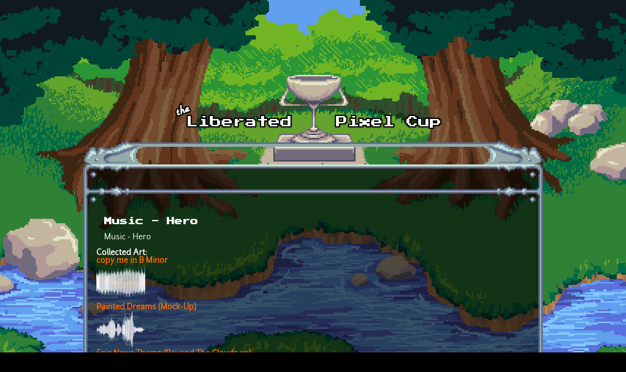

--- FILE ---
content_type: text/html; charset=utf-8
request_url: https://lpc.opengameart.org/content/music-hero
body_size: 4753
content:
<!DOCTYPE html PUBLIC "-//W3C//DTD XHTML+RDFa 1.0//EN"
  "http://www.w3.org/MarkUp/DTD/xhtml-rdfa-1.dtd">
<html xmlns="http://www.w3.org/1999/xhtml" xml:lang="en" version="XHTML+RDFa 1.0" dir="ltr"
  xmlns:content="http://purl.org/rss/1.0/modules/content/"
  xmlns:dc="http://purl.org/dc/terms/"
  xmlns:foaf="http://xmlns.com/foaf/0.1/"
  xmlns:rdfs="http://www.w3.org/2000/01/rdf-schema#"
  xmlns:sioc="http://rdfs.org/sioc/ns#"
  xmlns:sioct="http://rdfs.org/sioc/types#"
  xmlns:skos="http://www.w3.org/2004/02/skos/core#"
  xmlns:xsd="http://www.w3.org/2001/XMLSchema#">

<head profile="http://www.w3.org/1999/xhtml/vocab">
  <meta http-equiv="Content-Type" content="text/html; charset=utf-8" />
<link rel="alternate" type="application/rss+xml" title="The Liberated Pixel Cup Blog" href="http://lpc.opengameart.org/lpc-blog.xml" />
<link rel="shortcut icon" href="https://lpc.opengameart.org/sites/default/files/16icon_0.gif" type="image/gif" />
<meta name="description" content="Music - Hero" />
<meta name="generator" content="Drupal 7 (http://drupal.org)" />
<link rel="canonical" href="https://lpc.opengameart.org/content/music-hero" />
<link rel="shortlink" href="https://lpc.opengameart.org/node/15335" />
<meta property="og:site_name" content="Liberated Pixel Cup" />
<meta property="og:type" content="article" />
<meta property="og:url" content="https://lpc.opengameart.org/content/music-hero" />
<meta property="og:title" content="Music - Hero" />
<meta property="og:description" content="Music - Hero" />
<meta property="og:updated_time" content="2015-03-20T10:37:49-04:00" />
<meta property="article:published_time" content="2013-03-08T01:39:05-05:00" />
<meta property="article:modified_time" content="2015-03-20T10:37:49-04:00" />
<meta name="dcterms.title" content="Music - Hero" />
<meta name="dcterms.creator" content="hilty" />
<meta name="dcterms.description" content="Music - Hero" />
<meta name="dcterms.publisher" content="OpenGameArt.org" />
<meta name="dcterms.date" content="2013-03-08T01:39-05:00" />
<meta name="dcterms.type" content="Text" />
<meta name="dcterms.format" content="text/html" />
  <title>Music - Hero | Liberated Pixel Cup</title>
  <link type="text/css" rel="stylesheet" href="https://lpc.opengameart.org/sites/default/files/css/css_xE-rWrJf-fncB6ztZfd2huxqgxu4WO-qwma6Xer30m4.css" media="all" />
<link type="text/css" rel="stylesheet" href="https://lpc.opengameart.org/sites/default/files/css/css_ff3tJc71Z402cxcrQprs7GRkOQJuOqgs2LWeSWIHHR0.css" media="all" />
<link type="text/css" rel="stylesheet" href="https://lpc.opengameart.org/sites/default/files/css/css_gFfGfGD7yK_gCkJEpcB9jTpfGZhsx-bIeUGFaH2wNoY.css" media="all" />
<link type="text/css" rel="stylesheet" href="https://lpc.opengameart.org/sites/default/files/css/css_F7o0WBr9ck5zGoRwtRV2a7uzvlX4NgMpxuY3AQF0Cw0.css" media="all" />
  <script type="text/javascript" src="https://lpc.opengameart.org/sites/default/files/js/js_YD9ro0PAqY25gGWrTki6TjRUG8TdokmmxjfqpNNfzVU.js"></script>
<script type="text/javascript" src="https://lpc.opengameart.org/sites/default/files/js/js_THpgTs0gwHaRk1L-4jiO93chzbsgFlOcQRf4T2qCfQs.js"></script>
<script type="text/javascript" src="https://lpc.opengameart.org/sites/default/files/js/js_9bncmYixfTNYGMATt6yVLaNQV0GhvO1_z14bWnF3otY.js"></script>
<script type="text/javascript">
<!--//--><![CDATA[//><!--
var lightbox_path="/sites/all/modules/oga/lightbox";jQuery(document).ready(function () { jQuery("p.lightbox-imgs a, a.lightbox-img").lightBox(); });
//--><!]]>
</script>
<script type="text/javascript" src="https://lpc.opengameart.org/sites/default/files/js/js_UeBEAEbc9mwYBCmLGJZbAvqME75cihrmosLyuVZQVAU.js"></script>
<script type="text/javascript">
<!--//--><![CDATA[//><!--
jQuery.extend(Drupal.settings, {"basePath":"\/","pathPrefix":"","setHasJsCookie":0,"ajaxPageState":{"theme":"lpc","theme_token":"qYqXQd9PwHr_UDPfofCGYYWnwH9MIN87N2eLTZ53kz8","js":{"misc\/jquery.js":1,"misc\/jquery-extend-3.4.0.js":1,"misc\/jquery-html-prefilter-3.5.0-backport.js":1,"misc\/jquery.once.js":1,"misc\/drupal.js":1,"sites\/all\/modules\/oga\/ajax_dlcount\/ajax_dlcount.js":1,"sites\/all\/modules\/entityreference\/js\/entityreference.js":1,"sites\/all\/modules\/oga\/lightbox\/js\/jquery.lightbox-0.5.js":1,"0":1,"sites\/all\/themes\/lpc\/lpc.js":1},"css":{"modules\/system\/system.base.css":1,"modules\/system\/system.menus.css":1,"modules\/system\/system.messages.css":1,"modules\/system\/system.theme.css":1,"sites\/all\/modules\/comment_notify\/comment_notify.css":1,"modules\/comment\/comment.css":1,"modules\/field\/theme\/field.css":1,"sites\/all\/modules\/logintoboggan\/logintoboggan.css":1,"modules\/node\/node.css":1,"modules\/search\/search.css":1,"modules\/user\/user.css":1,"modules\/forum\/forum.css":1,"sites\/all\/modules\/views\/css\/views.css":1,"sites\/all\/modules\/ctools\/css\/ctools.css":1,"sites\/all\/modules\/oga\/lightbox\/css\/jquery.lightbox-0.5.css":1,"sites\/all\/modules\/ds\/layouts\/ds_2col_stacked\/ds_2col_stacked.css":1,"sites\/all\/themes\/lpc\/lpc.css":1}}});
//--><!]]>
</script>
</head>
<body class="html not-front not-logged-in no-sidebars page-node page-node- page-node-15335 node-type-art-collection domain-lpc-opengameart-org" >
  <div id="skip-link">
    <a href="#main-content" class="element-invisible element-focusable">Skip to main content</a>
  </div>
    
<a href='/'><img src="/sites/all/themes/lpc/media/lpc_logo_nocup.png" id="logo" 
    alt="The Liberated Pixel Cup" /></a>

<div id="header">
<div id="progress_bar_region">
    </div>
<div id="menu_bar">
    </div>
</div>

<div id="content">
    
        <div class='tabs'></div>
    
                <div class='pagetitle'><h2>Music - Hero</h2></div>
          <div class="region region-content">
    <div class="ds-2col-stacked node node-art-collection view-mode-full clearfix">

  
      <div class="group-header">
      <div class="field field-name-title field-type-ds field-label-hidden"><div class="field-items"><div class="field-item even" property="dc:title"><h2>Music - Hero</h2></div></div></div>    </div>
  
      <div class="group-left left-column">
      <div class="field field-name-author field-type-ds field-label-above"><div class="field-label">Author:&nbsp;</div><div class="field-items"><div class="field-item even"><a href="/users/hilty" title="View user profile." class="username" xml:lang="" about="/users/hilty" typeof="sioc:UserAccount" property="foaf:name" datatype="">hilty</a></div></div></div><div class="field field-name-post-date field-type-ds field-label-hidden"><div class="field-items"><div class="field-item even">Friday, March 8, 2013 - 01:39</div></div></div>    </div>
  
      <div class="group-right right-column">
      <div class="field field-name-body field-type-text-with-summary field-label-hidden"><div class="field-items"><div class="field-item even" property="content:encoded"><p>Music - Hero</p>
</div></div></div><div class="field field-name-field-collected-art field-type-node-reference field-label-above"><div class="field-label">Collected Art:&nbsp;</div><div class="field-items"><div class="field-item even"><div class="ds-1col node node-art view-mode-art_preview clearfix ">

  
  <div class="field field-name-title field-type-ds field-label-hidden"><div class="field-items"><div class="field-item even" property="dc:title"><span class="art-preview-title"><a href="/content/copy-me-in-b-minor">copy me in B Minor</a></span></div></div></div><div class="field field-name-field-art-preview field-type-file field-label-hidden"><div class="field-items"><div class="field-item even"><div class='art_preview_small audio-preview' data-display-type='art_preview_small'><div class='audio-preview-container display-type-thumbnail'><img class='audio-image' src='https://lpc.opengameart.org/sites/default/files/styles/thumbnail/public/audio_preview/myFreeMickey-copy_me_B_minor_0.mp3.png'><div class='play-button' data-ogg-url='https://lpc.opengameart.org/sites/default/files/audio_preview/myFreeMickey-copy_me_B_minor_0.mp3.ogg' data-mp3-url='https://lpc.opengameart.org/sites/default/files/myFreeMickey-copy_me_B_minor_0.mp3'></div></div></div></div></div></div></div></div><div class="field-item odd"><div class="ds-1col node node-art view-mode-art_preview clearfix ">

  
  <div class="field field-name-title field-type-ds field-label-hidden"><div class="field-items"><div class="field-item even" property="dc:title"><span class="art-preview-title"><a href="/content/painted-dreams-mock-up">Painted Dreams (Mock-Up)</a></span></div></div></div><div class="field field-name-field-art-preview field-type-file field-label-hidden"><div class="field-items"><div class="field-item even"><div class='art_preview_small audio-preview' data-display-type='art_preview_small'><div class='audio-preview-container display-type-thumbnail'><img class='audio-image' src='https://lpc.opengameart.org/sites/default/files/styles/thumbnail/public/audio_preview/Painted%20Dreams%20Mock-Up_1.mp3.png'><div class='play-button' data-ogg-url='https://lpc.opengameart.org/sites/default/files/audio_preview/Painted%20Dreams%20Mock-Up_1.mp3.ogg' data-mp3-url='https://lpc.opengameart.org/sites/default/files/Painted%20Dreams%20Mock-Up_1.mp3'></div></div></div></div></div></div></div></div><div class="field-item even"><div class="ds-1col node node-art view-mode-art_preview clearfix ">

  
  <div class="field field-name-title field-type-ds field-label-hidden"><div class="field-items"><div class="field-item even" property="dc:title"><span class="art-preview-title"><a href="/content/epic-news-theme-beyond-the-clouds-v2">Epic News Theme (Beyond The Clouds v2)</a></span></div></div></div><div class="field field-name-field-art-preview field-type-file field-label-hidden"><div class="field-items"><div class="field-item even"><div class='art_preview_small audio-preview' data-display-type='art_preview_small'><div class='audio-preview-container display-type-thumbnail'><img class='audio-image' src='https://lpc.opengameart.org/sites/default/files/styles/thumbnail/public/audio_preview/Beyond%20The%20Clouds%20%28Dungeon%20Plunder%29.mp3.png'><div class='play-button' data-ogg-url='https://lpc.opengameart.org/sites/default/files/audio_preview/Beyond%20The%20Clouds%20%28Dungeon%20Plunder%29.mp3.ogg' data-mp3-url='https://lpc.opengameart.org/sites/default/files/Beyond%20The%20Clouds%20%28Dungeon%20Plunder%29.mp3'></div></div></div></div></div></div></div></div><div class="field-item odd"><div class="ds-1col node node-art view-mode-art_preview clearfix ">

  
  <div class="field field-name-title field-type-ds field-label-hidden"><div class="field-items"><div class="field-item even" property="dc:title"><span class="art-preview-title"><a href="/content/oves-essential-game-audio-pack-collection-160-files-updated">Ove&#039;s Essential Game Audio Pack Collection  (160+ Files) *UPDATED</a></span></div></div></div><div class="field field-name-field-art-preview field-type-file field-label-hidden"><div class="field-items"><div class="field-item even"><div class='art_preview_small audio-preview' data-display-type='art_preview_small'><div class='audio-preview-container display-type-thumbnail'><img class='audio-image' src='https://lpc.opengameart.org/sites/default/files/styles/thumbnail/public/audio_preview/Ove%20Melaa%20-%20Heaven%20Sings.mp3.png'><div class='play-button' data-ogg-url='https://lpc.opengameart.org/sites/default/files/audio_preview/Ove%20Melaa%20-%20Heaven%20Sings.mp3.ogg' data-mp3-url='https://lpc.opengameart.org/sites/default/files/Ove%20Melaa%20-%20Heaven%20Sings.mp3'></div></div></div></div></div></div></div></div><div class="field-item even"><div class="ds-1col node node-art view-mode-art_preview clearfix ">

  
  <div class="field field-name-title field-type-ds field-label-hidden"><div class="field-items"><div class="field-item even" property="dc:title"><span class="art-preview-title"><a href="/content/space-orchestral">Space (orchestral)</a></span></div></div></div><div class="field field-name-field-art-preview field-type-file field-label-hidden"><div class="field-items"><div class="field-item even"><div class='art_preview_small audio-preview' data-display-type='art_preview_small'><div class='audio-preview-container display-type-thumbnail'><img class='audio-image' src='https://lpc.opengameart.org/sites/default/files/styles/thumbnail/public/audio_preview/space.mp3.png'><div class='play-button' data-ogg-url='https://lpc.opengameart.org/sites/default/files/audio_preview/space.mp3.ogg' data-mp3-url='https://lpc.opengameart.org/sites/default/files/space.mp3'></div></div></div></div></div></div></div></div><div class="field-item odd"><div class="ds-1col node node-art view-mode-art_preview clearfix ">

  
  <div class="field field-name-title field-type-ds field-label-hidden"><div class="field-items"><div class="field-item even" property="dc:title"><span class="art-preview-title"><a href="/content/stonemason">Stonemason</a></span></div></div></div><div class="field field-name-field-art-preview field-type-file field-label-hidden"><div class="field-items"><div class="field-item even"><div class='art_preview_small audio-preview' data-display-type='art_preview_small'><div class='audio-preview-container display-type-thumbnail'><img class='audio-image' src='https://lpc.opengameart.org/sites/default/files/styles/thumbnail/public/audio_preview/Zander%20Noriega%20-%20Stonemason.mp3.png'><div class='play-button' data-ogg-url='https://lpc.opengameart.org/sites/default/files/audio_preview/Zander%20Noriega%20-%20Stonemason.mp3.ogg' data-mp3-url='https://lpc.opengameart.org/sites/default/files/Zander%20Noriega%20-%20Stonemason.mp3'></div></div></div></div></div></div></div></div><div class="field-item even"><div class="ds-1col node node-art view-mode-art_preview clearfix ">

  
  <div class="field field-name-title field-type-ds field-label-hidden"><div class="field-items"><div class="field-item even" property="dc:title"><span class="art-preview-title"><a href="/content/ironbound">Ironbound</a></span></div></div></div><div class="field field-name-field-art-preview field-type-file field-label-hidden"><div class="field-items"><div class="field-item even"><div class='art_preview_small audio-preview' data-display-type='art_preview_small'><div class='audio-preview-container display-type-thumbnail'><img class='audio-image' src='https://lpc.opengameart.org/sites/default/files/styles/thumbnail/public/audio_preview/Zander%20Noriega%20-%20Ironbound.mp3.png'><div class='play-button' data-ogg-url='https://lpc.opengameart.org/sites/default/files/audio_preview/Zander%20Noriega%20-%20Ironbound.mp3.ogg' data-mp3-url='https://lpc.opengameart.org/sites/default/files/Zander%20Noriega%20-%20Ironbound.mp3'></div></div></div></div></div></div></div></div><div class="field-item odd"><div class="ds-1col node node-art view-mode-art_preview clearfix ">

  
  <div class="field field-name-title field-type-ds field-label-hidden"><div class="field-items"><div class="field-item even" property="dc:title"><span class="art-preview-title"><a href="/content/mystical-caverns">Mystical Caverns</a></span></div></div></div><div class="field field-name-field-art-preview field-type-file field-label-hidden"><div class="field-items"><div class="field-item even"><div class='art_preview_small audio-preview' data-display-type='art_preview_small'><div class='audio-preview-container display-type-thumbnail'><img class='audio-image' src='https://lpc.opengameart.org/sites/default/files/styles/thumbnail/public/audio_preview/MysticalCaverns_0.ogg.png'><div class='play-button' data-ogg-url='https://lpc.opengameart.org/sites/default/files/MysticalCaverns_0.ogg' data-mp3-url='https://lpc.opengameart.org/sites/default/files/audio_preview/MysticalCaverns_0.ogg.mp3'></div></div></div></div></div></div></div></div><div class="field-item even"><div class="ds-1col node node-art view-mode-art_preview clearfix ">

  
  <div class="field field-name-title field-type-ds field-label-hidden"><div class="field-items"><div class="field-item even" property="dc:title"><span class="art-preview-title"><a href="/content/bleeding-out">Bleeding out</a></span></div></div></div><div class="field field-name-field-art-preview field-type-file field-label-hidden"><div class="field-items"><div class="field-item even"><div class='art_preview_small audio-preview' data-display-type='art_preview_small'><div class='audio-preview-container display-type-thumbnail'><img class='audio-image' src='https://lpc.opengameart.org/sites/default/files/styles/thumbnail/public/audio_preview/bleeding_out2_1.ogg.png'><div class='play-button' data-ogg-url='https://lpc.opengameart.org/sites/default/files/bleeding_out2_1.ogg' data-mp3-url='https://lpc.opengameart.org/sites/default/files/audio_preview/bleeding_out2_1.ogg.mp3'></div></div></div></div></div></div></div></div><div class="field-item odd"><div class="ds-1col node node-art view-mode-art_preview clearfix ">

  
  <div class="field field-name-title field-type-ds field-label-hidden"><div class="field-items"><div class="field-item even" property="dc:title"><span class="art-preview-title"><a href="/content/steeps-of-destiny">Steeps of Destiny</a></span></div></div></div><div class="field field-name-field-art-preview field-type-file field-label-hidden"><div class="field-items"><div class="field-item even"><div class='art_preview_small audio-preview' data-display-type='art_preview_small'><div class='audio-preview-container display-type-thumbnail'><img class='audio-image' src='https://lpc.opengameart.org/sites/default/files/styles/thumbnail/public/audio_preview/Steeps%20of%20Destiny.mp3.png'><div class='play-button' data-ogg-url='https://lpc.opengameart.org/sites/default/files/audio_preview/Steeps%20of%20Destiny.mp3.ogg' data-mp3-url='https://lpc.opengameart.org/sites/default/files/Steeps%20of%20Destiny.mp3'></div></div></div></div></div></div></div></div><div class="field-item even"><div class="ds-1col node node-art view-mode-art_preview clearfix ">

  
  <div class="field field-name-title field-type-ds field-label-hidden"><div class="field-items"><div class="field-item even" property="dc:title"><span class="art-preview-title"><a href="/content/gilmourish">Gilmourish</a></span></div></div></div><div class="field field-name-field-art-preview field-type-file field-label-hidden"><div class="field-items"><div class="field-item even"><div class='art_preview_small audio-preview' data-display-type='art_preview_small'><div class='audio-preview-container display-type-thumbnail'><img class='audio-image' src='https://lpc.opengameart.org/sites/default/files/styles/thumbnail/public/audio_preview/Gilmourish.mp3.png'><div class='play-button' data-ogg-url='https://lpc.opengameart.org/sites/default/files/audio_preview/Gilmourish.mp3.ogg' data-mp3-url='https://lpc.opengameart.org/sites/default/files/Gilmourish.mp3'></div></div></div></div></div></div></div></div><div class="field-item odd"><div class="ds-1col node node-art view-mode-art_preview clearfix ">

  
  <div class="field field-name-title field-type-ds field-label-hidden"><div class="field-items"><div class="field-item even" property="dc:title"><span class="art-preview-title"><a href="/content/generic-strings">Generic Strings</a></span></div></div></div><div class="field field-name-field-art-preview field-type-file field-label-hidden"><div class="field-items"><div class="field-item even"><div class='art_preview_small audio-preview' data-display-type='art_preview_small'><div class='audio-preview-container display-type-thumbnail'><img class='audio-image' src='https://lpc.opengameart.org/sites/default/files/styles/thumbnail/public/audio_preview/generic%20strings.mp3.png'><div class='play-button' data-ogg-url='https://lpc.opengameart.org/sites/default/files/audio_preview/generic%20strings.mp3.ogg' data-mp3-url='https://lpc.opengameart.org/sites/default/files/generic%20strings.mp3'></div></div></div></div></div></div></div></div><div class="field-item even"><div class="ds-1col node node-art view-mode-art_preview clearfix ">

  
  <div class="field field-name-title field-type-ds field-label-hidden"><div class="field-items"><div class="field-item even" property="dc:title"><span class="art-preview-title"><a href="/content/walking-among-androids-20">Walking Among Androids 2.0</a></span></div></div></div><div class="field field-name-field-art-preview field-type-file field-label-hidden"><div class="field-items"><div class="field-item even"><div class='art_preview_small audio-preview' data-display-type='art_preview_small'><div class='audio-preview-container display-type-thumbnail'><img class='audio-image' src='https://lpc.opengameart.org/sites/default/files/styles/thumbnail/public/audio_preview/Zander%20Noriega%20-%20Walking%20Among%20Androids%202.0.mp3.png'><div class='play-button' data-ogg-url='https://lpc.opengameart.org/sites/default/files/audio_preview/Zander%20Noriega%20-%20Walking%20Among%20Androids%202.0.mp3.ogg' data-mp3-url='https://lpc.opengameart.org/sites/default/files/Zander%20Noriega%20-%20Walking%20Among%20Androids%202.0.mp3'></div></div></div></div></div></div></div></div><div class="field-item odd"><div class="ds-1col node node-art view-mode-art_preview clearfix ">

  
  <div class="field field-name-title field-type-ds field-label-hidden"><div class="field-items"><div class="field-item even" property="dc:title"><span class="art-preview-title"><a href="/content/quiet-melodies-in-the-dark">Quiet Melodies In The Dark</a></span></div></div></div><div class="field field-name-field-art-preview field-type-file field-label-hidden"><div class="field-items"><div class="field-item even"><div class='art_preview_small audio-preview' data-display-type='art_preview_small'><div class='audio-preview-container display-type-thumbnail'><img class='audio-image' src='https://lpc.opengameart.org/sites/default/files/styles/thumbnail/public/audio_preview/Quiet%20Melodies%20in%20the%20Dark_0.mp3.png'><div class='play-button' data-ogg-url='https://lpc.opengameart.org/sites/default/files/audio_preview/Quiet%20Melodies%20in%20the%20Dark_0.mp3.ogg' data-mp3-url='https://lpc.opengameart.org/sites/default/files/Quiet%20Melodies%20in%20the%20Dark_0.mp3'></div></div></div></div></div></div></div></div><div class="field-item even"><div class="ds-1col node node-art view-mode-art_preview clearfix ">

  
  <div class="field field-name-title field-type-ds field-label-hidden"><div class="field-items"><div class="field-item even" property="dc:title"><span class="art-preview-title"><a href="/content/trading-it-for-the-memories">Trading It For The Memories</a></span></div></div></div><div class="field field-name-field-art-preview field-type-file field-label-hidden"><div class="field-items"><div class="field-item even"><div class='art_preview_small audio-preview' data-display-type='art_preview_small'><div class='audio-preview-container display-type-thumbnail'><img class='audio-image' src='https://lpc.opengameart.org/sites/default/files/styles/thumbnail/public/audio_preview/Trading_1.mp3.png'><div class='play-button' data-ogg-url='https://lpc.opengameart.org/sites/default/files/audio_preview/Trading_1.mp3.ogg' data-mp3-url='https://lpc.opengameart.org/sites/default/files/Trading_1.mp3'></div></div></div></div></div></div></div></div><div class="field-item odd"><div class="ds-1col node node-art view-mode-art_preview clearfix ">

  
  <div class="field field-name-title field-type-ds field-label-hidden"><div class="field-items"><div class="field-item even" property="dc:title"><span class="art-preview-title"><a href="/content/salt-marsh-birds-cuteplayful">Salt Marsh Birds - Cute/Playful</a></span></div></div></div><div class="field field-name-field-art-preview field-type-file field-label-hidden"><div class="field-items"><div class="field-item even"><div class='art_preview_small audio-preview' data-display-type='art_preview_small'><div class='audio-preview-container display-type-thumbnail'><img class='audio-image' src='https://lpc.opengameart.org/sites/default/files/styles/thumbnail/public/audio_preview/Salt%20Marsh%20Birds.mp3.png'><div class='play-button' data-ogg-url='https://lpc.opengameart.org/sites/default/files/audio_preview/Salt%20Marsh%20Birds.mp3.ogg' data-mp3-url='https://lpc.opengameart.org/sites/default/files/Salt%20Marsh%20Birds.mp3'></div></div></div></div></div></div></div></div><div class="field-item even"><div class="ds-1col node node-art view-mode-art_preview clearfix ">

  
  <div class="field field-name-title field-type-ds field-label-hidden"><div class="field-items"><div class="field-item even" property="dc:title"><span class="art-preview-title"><a href="/content/fighting-back-%E2%96%BA-dj-sass">Fighting Back ► DJ SASS</a></span></div></div></div><div class="field field-name-field-art-preview field-type-file field-label-hidden"><div class="field-items"><div class="field-item even"><div class='art_preview_small audio-preview' data-display-type='art_preview_small'><div class='audio-preview-container display-type-thumbnail'><img class='audio-image' src='https://lpc.opengameart.org/sites/default/files/styles/thumbnail/public/audio_preview/SDM_FightingBack.mp3.png'><div class='play-button' data-ogg-url='https://lpc.opengameart.org/sites/default/files/audio_preview/SDM_FightingBack.mp3.ogg' data-mp3-url='https://lpc.opengameart.org/sites/default/files/SDM_FightingBack.mp3'></div></div></div></div></div></div></div></div><div class="field-item odd"><div class="ds-1col node node-art view-mode-art_preview clearfix ">

  
  <div class="field field-name-title field-type-ds field-label-hidden"><div class="field-items"><div class="field-item even" property="dc:title"><span class="art-preview-title"><a href="/content/all-the-things-in-my-life">All the things in my life</a></span></div></div></div><div class="field field-name-field-art-preview field-type-file field-label-hidden"><div class="field-items"><div class="field-item even"><div class='art_preview_small audio-preview' data-display-type='art_preview_small'><div class='audio-preview-container display-type-thumbnail'><img class='audio-image' src='https://lpc.opengameart.org/sites/default/files/styles/thumbnail/public/audio_preview/All%20the%20things%20in%20my%20life2_1.ogg.png'><div class='play-button' data-ogg-url='https://lpc.opengameart.org/sites/default/files/All%20the%20things%20in%20my%20life2_1.ogg' data-mp3-url='https://lpc.opengameart.org/sites/default/files/audio_preview/All%20the%20things%20in%20my%20life2_1.ogg.mp3'></div></div></div></div></div></div></div></div><div class="field-item even"><div class="ds-1col node node-art view-mode-art_preview clearfix ">

  
  <div class="field field-name-title field-type-ds field-label-hidden"><div class="field-items"><div class="field-item even" property="dc:title"><span class="art-preview-title"><a href="/content/etude-2-classical-guitar">Etude 2 (Classical Guitar)</a></span></div></div></div><div class="field field-name-field-art-preview field-type-file field-label-hidden"><div class="field-items"><div class="field-item even"><div class='art_preview_small audio-preview' data-display-type='art_preview_small'><div class='audio-preview-container display-type-thumbnail'><img class='audio-image' src='https://lpc.opengameart.org/sites/default/files/styles/thumbnail/public/audio_preview/Etude%202.mp3.png'><div class='play-button' data-ogg-url='https://lpc.opengameart.org/sites/default/files/audio_preview/Etude%202.mp3.ogg' data-mp3-url='https://lpc.opengameart.org/sites/default/files/Etude%202.mp3'></div></div></div></div></div></div></div></div><div class="field-item odd"><div class="ds-1col node node-art view-mode-art_preview clearfix ">

  
  <div class="field field-name-title field-type-ds field-label-hidden"><div class="field-items"><div class="field-item even" property="dc:title"><span class="art-preview-title"><a href="/content/battle-theme-a">Battle Theme A</a></span></div></div></div><div class="field field-name-field-art-preview field-type-file field-label-hidden"><div class="field-items"><div class="field-item even"><div class='art_preview_small audio-preview' data-display-type='art_preview_small'><div class='audio-preview-container display-type-thumbnail'><img class='audio-image' src='https://lpc.opengameart.org/sites/default/files/styles/thumbnail/public/audio_preview/battleThemeA_0.mp3.png'><div class='play-button' data-ogg-url='https://lpc.opengameart.org/sites/default/files/audio_preview/battleThemeA_0.mp3.ogg' data-mp3-url='https://lpc.opengameart.org/sites/default/files/battleThemeA_0.mp3'></div></div></div></div></div></div></div></div></div></div><div class="field field-name-download-credits-file field-type-ds field-label-hidden"><div class="field-items"><div class="field-item even"><script>
(function ($) {
  $(function() {
    $('#download-credits-link').click(function() {
      $('#download-credits-hidden').slideDown();
      $('#download-credits-link-div').slideUp();
    });
  });
})(jQuery)
</script>
<div id='download-credits-link-div' style='margin-bottom: 1em;'><strong><a href='javascript:void(0)' id='download-credits-link'>Download Credits File</a></strong></div>
<div id='download-credits-hidden' style='display: none'><p>OpenGameArt.org can automatically generate a single credits file for all of the art in this collection.  Please note that, while we tried our best, this file is in no way guaranteed to be accurate, and properly attributing the work you distribute with your project remains <strong>your responsibility</strong>.  You'll want to load up this file in a text editor, check to make sure everything looks good (and that any special attribution instructions are followed), and then <strong>delete the notice at the top of the file, as the notice is designed to make you look very silly if you don't check over the file and remove it</strong>.</p>

<p><strong><a href='/collection/15335/CREDITS.TXT'>I understand that I'll end up looking really stupid if I didn't read the above paragraph, and want to download the credits file.</a></strong></p></div></div></div></div><ul class="links inline"><li class="comment_forbidden first last"><span><a href="/user/login?destination=node/15335%23comment-form">Log in</a> or <a href="/user/register?destination=node/15335%23comment-form">register</a> to post comments</span></li>
</ul>    </div>
  
  </div>
  </div>
    </div>

<div id="footer">
    </div>

<a href='/user/login' style='display: block; position: fixed; height: 20px; width: 20px; bottom: 0; left: 0'>&nbsp;</a>

  </body>
</html>
